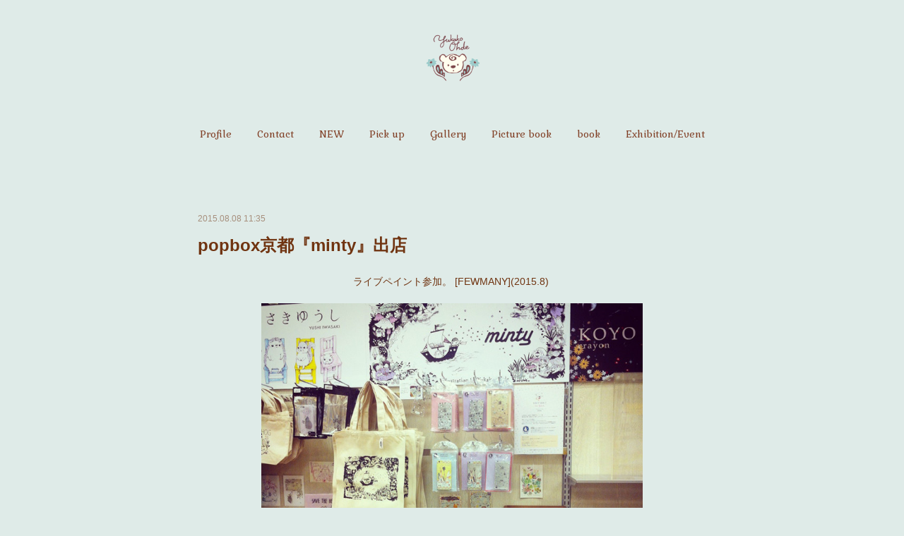

--- FILE ---
content_type: text/html; charset=utf-8
request_url: https://www.yukakoohde.com/posts/4975046
body_size: 9457
content:
<!doctype html>

            <html lang="ja" data-reactroot=""><head><meta charSet="UTF-8"/><meta http-equiv="X-UA-Compatible" content="IE=edge"/><meta name="viewport" content="width=device-width,user-scalable=no,initial-scale=1.0,minimum-scale=1.0,maximum-scale=1.0"/><title data-react-helmet="true">popbox京都『minty』出店 | Yukako Ohde</title><link data-react-helmet="true" rel="canonical" href="https://www.yukakoohde.com/posts/4975046/"/><meta name="description" content="ライブペイント参加。 [FEWMANY](2015.8) "/><meta property="fb:app_id" content="522776621188656"/><meta property="og:url" content="https://www.yukakoohde.com/posts/4975046"/><meta property="og:type" content="article"/><meta property="og:title" content="popbox京都『minty』出店"/><meta property="og:description" content="ライブペイント参加。 [FEWMANY](2015.8) "/><meta property="og:image" content="https://cdn.amebaowndme.com/madrid-prd/madrid-web/images/sites/560255/e5c107fd0a7fedfeb4f2c1631ac488c5_a5550988e6fd4383bfaca901ea7d7bfa.jpg"/><meta property="og:site_name" content="Yukako Ohde"/><meta property="og:locale" content="ja_JP"/><meta name="twitter:card" content="summary_large_image"/><meta name="twitter:site" content="@amebaownd"/><meta name="twitter:title" content="popbox京都『minty』出店 | Yukako Ohde"/><meta name="twitter:description" content="ライブペイント参加。 [FEWMANY](2015.8) "/><meta name="twitter:image" content="https://cdn.amebaowndme.com/madrid-prd/madrid-web/images/sites/560255/e5c107fd0a7fedfeb4f2c1631ac488c5_a5550988e6fd4383bfaca901ea7d7bfa.jpg"/><meta name="twitter:app:id:iphone" content="911640835"/><meta name="twitter:app:url:iphone" content="amebaownd://public/sites/560255/posts/4975046"/><meta name="twitter:app:id:googleplay" content="jp.co.cyberagent.madrid"/><meta name="twitter:app:url:googleplay" content="amebaownd://public/sites/560255/posts/4975046"/><meta name="twitter:app:country" content="US"/><link rel="amphtml" href="https://amp.amebaownd.com/posts/4975046"/><link rel="alternate" type="application/rss+xml" title="Yukako Ohde" href="https://www.yukakoohde.com/rss.xml"/><link rel="alternate" type="application/atom+xml" title="Yukako Ohde" href="https://www.yukakoohde.com/atom.xml"/><link rel="sitemap" type="application/xml" title="Sitemap" href="/sitemap.xml"/><link href="https://static.amebaowndme.com/madrid-frontend/css/user.min-a66be375c.css" rel="stylesheet" type="text/css"/><link href="https://static.amebaowndme.com/madrid-frontend/css/belle/index.min-a66be375c.css" rel="stylesheet" type="text/css"/><link rel="icon" href="https://cdn.amebaowndme.com/madrid-prd/madrid-web/images/sites/560255/6f4b6e7de9052bdc6cb0fe18f6826f70_e829f0e7f81049bd028d9a7b1560ca15.png?width=32&amp;height=32"/><link rel="apple-touch-icon" href="https://cdn.amebaowndme.com/madrid-prd/madrid-web/images/sites/560255/6f4b6e7de9052bdc6cb0fe18f6826f70_e829f0e7f81049bd028d9a7b1560ca15.png?width=180&amp;height=180"/><style id="site-colors" charSet="UTF-8">.u-nav-clr {
  color: #803f25;
}
.u-nav-bdr-clr {
  border-color: #803f25;
}
.u-nav-bg-clr {
  background-color: #414e75;
}
.u-nav-bg-bdr-clr {
  border-color: #414e75;
}
.u-site-clr {
  color: ;
}
.u-base-bg-clr {
  background-color: #dfebe8;
}
.u-btn-clr {
  color: #615abf;
}
.u-btn-clr:hover,
.u-btn-clr--active {
  color: rgba(97,90,191, 0.7);
}
.u-btn-clr--disabled,
.u-btn-clr:disabled {
  color: rgba(97,90,191, 0.5);
}
.u-btn-bdr-clr {
  border-color: #ff1100;
}
.u-btn-bdr-clr:hover,
.u-btn-bdr-clr--active {
  border-color: rgba(255,17,0, 0.7);
}
.u-btn-bdr-clr--disabled,
.u-btn-bdr-clr:disabled {
  border-color: rgba(255,17,0, 0.5);
}
.u-btn-bg-clr {
  background-color: #ff1100;
}
.u-btn-bg-clr:hover,
.u-btn-bg-clr--active {
  background-color: rgba(255,17,0, 0.7);
}
.u-btn-bg-clr--disabled,
.u-btn-bg-clr:disabled {
  background-color: rgba(255,17,0, 0.5);
}
.u-txt-clr {
  color: #703411;
}
.u-txt-clr--lv1 {
  color: rgba(112,52,17, 0.7);
}
.u-txt-clr--lv2 {
  color: rgba(112,52,17, 0.5);
}
.u-txt-clr--lv3 {
  color: rgba(112,52,17, 0.3);
}
.u-txt-bg-clr {
  background-color: #f0eae7;
}
.u-lnk-clr,
.u-clr-area a {
  color: #7ebbc0;
}
.u-lnk-clr:visited,
.u-clr-area a:visited {
  color: rgba(126,187,192, 0.7);
}
.u-lnk-clr:hover,
.u-clr-area a:hover {
  color: rgba(126,187,192, 0.5);
}
.u-ttl-blk-clr {
  color: #d46363;
}
.u-ttl-blk-bdr-clr {
  border-color: #d46363;
}
.u-ttl-blk-bdr-clr--lv1 {
  border-color: #f6dfdf;
}
.u-bdr-clr {
  border-color: #ff638d;
}
.u-acnt-bdr-clr {
  border-color: #f7ba00;
}
.u-acnt-bg-clr {
  background-color: #f7ba00;
}
body {
  background-color: #dfebe8;
}
blockquote {
  color: rgba(112,52,17, 0.7);
  border-left-color: #ff638d;
};</style><style id="user-css" charSet="UTF-8">/**
 * @media all
 * 全体に適用したいCSSを記述してください。
 */
/*
.btn__item {
  border-radius: 24px;
}
*/;</style><style media="screen and (max-width: 800px)" id="user-sp-css" charSet="UTF-8">/**
 * @media (max-width:９00px)
 * 画面幅が800px以下のスマートフォン、タブレット用のCSSを記述してください。
 */
/*
.btn__item {
  border-radius: 24px;
}
*/;</style><script>
              (function(i,s,o,g,r,a,m){i['GoogleAnalyticsObject']=r;i[r]=i[r]||function(){
              (i[r].q=i[r].q||[]).push(arguments)},i[r].l=1*new Date();a=s.createElement(o),
              m=s.getElementsByTagName(o)[0];a.async=1;a.src=g;m.parentNode.insertBefore(a,m)
              })(window,document,'script','//www.google-analytics.com/analytics.js','ga');
            </script></head><body id="mdrd-a66be375c" class="u-txt-clr u-base-bg-clr theme-belle plan-premium hide-owndbar "><noscript><iframe src="//www.googletagmanager.com/ns.html?id=GTM-PXK9MM" height="0" width="0" style="display:none;visibility:hidden"></iframe></noscript><script>
            (function(w,d,s,l,i){w[l]=w[l]||[];w[l].push({'gtm.start':
            new Date().getTime(),event:'gtm.js'});var f=d.getElementsByTagName(s)[0],
            j=d.createElement(s),dl=l!='dataLayer'?'&l='+l:'';j.async=true;j.src=
            '//www.googletagmanager.com/gtm.js?id='+i+dl;f.parentNode.insertBefore(j,f);
            })(window,document, 'script', 'dataLayer', 'GTM-PXK9MM');
            </script><div id="content"><div class="page " data-reactroot=""><div class="page__outer"><div class="page__inner u-base-bg-clr"><header class="page__header header"><div class="header__inner u-nav-bg-bdr-clr"><div class="site-icon"><div><img alt=""/></div></div><nav role="navigation" class="header__nav global-nav js-nav-overflow-criterion "><ul class="global-nav__list u-base-bg-clr u-nav-bg-bdr-clr "><li role="button" class="global-nav__item u-nav-bg-bdr-clr js-nav-item "><a target="" class="u-nav-clr u-font u-nav-bdr-clr" href="/pages/2298973/page_201602191132">Profile</a></li><li role="button" class="global-nav__item u-nav-bg-bdr-clr js-nav-item "><a target="" class="u-nav-clr u-font u-nav-bdr-clr" href="/pages/7757182/page_202403281655">Contact</a></li><li role="button" class="global-nav__item u-nav-bg-bdr-clr js-nav-item "><a target="" class="u-nav-clr u-font u-nav-bdr-clr" href="/pages/4452460/page_202012101503">NEW</a></li><li role="button" class="global-nav__item u-nav-bg-bdr-clr js-nav-item "><a target="" class="u-nav-clr u-font u-nav-bdr-clr" href="/">Pick up</a></li><li role="button" class="global-nav__item u-nav-bg-bdr-clr js-nav-item "><a href="http://minty86823.tumblr.com" target="" class="u-nav-clr u-font u-nav-bdr-clr">Gallery</a></li><li role="button" class="global-nav__item u-nav-bg-bdr-clr js-nav-item "><a target="" class="u-nav-clr u-font u-nav-bdr-clr" href="/pages/4452045/page_202012101142">Picture book</a></li><li role="button" class="global-nav__item u-nav-bg-bdr-clr js-nav-item "><a target="" class="u-nav-clr u-font u-nav-bdr-clr" href="/pages/7787137/page_202404071848">book</a></li><li role="button" class="global-nav__item u-nav-bg-bdr-clr js-nav-item "><a target="" class="u-nav-clr u-font u-nav-bdr-clr" href="/pages/7787144/page_202404071852">Exhibition/Event</a></li></ul></nav><button class="header__icon icon icon--menu2 u-nav-clr"></button></div></header><div><div class="page__main--outer"><div role="main" class="page__main page__main--blog-detail"><div class="section"><div class="blog-article-outer"><article class="blog-article"><div class="blog-article__inner"><div class="blog-article__header"><time class="blog-article__date u-txt-clr u-txt-clr--lv2" dateTime="2015-08-08T11:35:03Z">2015.08.08 11:35</time></div><div class="blog-article__content"><div class="blog-article__title blog-title"><h1 class="blog-title__text u-txt-clr">popbox京都『minty』出店</h1></div><div class="blog-article__body blog-body"><div class="blog-body__item"><div class="blog-body__text u-txt-clr u-clr-area" data-block-type="text"><p style="text-align: center;">ライブペイント参加。 [FEWMANY](2015.8)&nbsp;<br></p></div></div><div class="blog-body__item"><div class="img img__item--center img__item--fit"><div><img alt=""/></div></div></div></div></div><div class="blog-article__footer"><div class="reblog-btn-outer"><div class="reblog-btn-body"><button class="reblog-btn"><span class="reblog-btn__inner"><span class="icon icon--reblog2"></span></span></button></div></div></div></div><div class="complementary-outer complementary-outer--slot2"><div class="complementary complementary--shareButton "><div class="block-type--shareButton"><div class="share share--circle share--circle-5"><button class="share__btn--facebook share__btn share__btn--circle"><span aria-hidden="true" class="icon--facebook icon"></span></button><button class="share__btn--twitter share__btn share__btn--circle"><span aria-hidden="true" class="icon--twitter icon"></span></button><button class="share__btn--hatenabookmark share__btn share__btn--circle"><span aria-hidden="true" class="icon--hatenabookmark icon"></span></button><button class="share__btn--pocket share__btn share__btn--circle"><span aria-hidden="true" class="icon--pocket icon"></span></button><button class="share__btn--googleplus share__btn share__btn--circle"><span aria-hidden="true" class="icon--googleplus icon"></span></button></div></div></div><div class="complementary complementary--siteFollow "><div class="block-type--siteFollow"><div class="site-follow u-bdr-clr"><div class="site-follow__img"><div><img alt=""/></div></div><div class="site-follow__body"><p class="site-follow__title u-txt-clr"><span class="site-follow__title-inner ">Yukako Ohde</span></p><p class="site-follow__text u-txt-clr u-txt-clr--lv1">i l l u s t r a t i o n</p><div class="site-follow__btn-outer"><button class="site-follow__btn site-follow__btn--yet"><div class="site-follow__btn-text"><span aria-hidden="true" class="site-follow__icon icon icon--plus"></span>フォロー</div></button></div></div></div></div></div><div class="complementary complementary--relatedPosts "><div class="block-type--relatedPosts"></div></div><div class="complementary complementary--postPrevNext "><div class="block-type--postPrevNext"><div class="pager pager--type1"><ul class="pager__list"><li class="pager__item pager__item--prev pager__item--bg"><a class="pager__item-inner " style="background-image:url(https://cdn.amebaowndme.com/madrid-prd/madrid-web/images/sites/560255/b68aaec90e5deac44564777c8b3cdee5_46b5995409e402f007e3061b686103c4.jpg?width=400)" href="/posts/4975307"><time class="pager__date " dateTime="2015-12-05T11:39:03Z">2015.12.05 11:39</time><div><span class="pager__description ">popbox天神『minty』出店</span></div><span aria-hidden="true" class="pager__icon icon icon--disclosure-l4 "></span></a></li><li class="pager__item pager__item--next pager__item--bg"><a class="pager__item-inner " style="background-image:url(https://cdn.amebaowndme.com/madrid-prd/madrid-web/images/sites/560255/91eb9a540fa653da3dd8ffdb972e525a_3cd164bf525fac4dd9e518f002833185.jpg?width=400)" href="/posts/4975035"><time class="pager__date " dateTime="2015-07-24T11:34:21Z">2015.07.24 11:34</time><div><span class="pager__description ">『NTT西日本スペシャル おいでよ！絵本ミュージアム2015』 シロクマくつや展出展、メインビジュアル、その他を制作</span></div><span aria-hidden="true" class="pager__icon icon icon--disclosure-r4 "></span></a></li></ul></div></div></div></div><div class="blog-article__comment"><div class="comment-list js-comment-list"><div><p class="comment-count u-txt-clr u-txt-clr--lv2"><span>0</span>コメント</p><ul><li class="comment-list__item comment-item js-comment-form"><div class="comment-item__body"><form class="comment-item__form u-bdr-clr "><div class="comment-item__form-head"><textarea type="text" id="post-comment" maxLength="1100" placeholder="コメントする..." class="comment-item__input"></textarea></div><div class="comment-item__form-foot"><p class="comment-item__count-outer"><span class="comment-item__count ">1000</span> / 1000</p><button type="submit" disabled="" class="comment-item__submit">投稿</button></div></form></div></li></ul></div></div></div><div class="pswp" tabindex="-1" role="dialog" aria-hidden="true"><div class="pswp__bg"></div><div class="pswp__scroll-wrap"><div class="pswp__container"><div class="pswp__item"></div><div class="pswp__item"></div><div class="pswp__item"></div></div><div class="pswp__ui pswp__ui--hidden"><div class="pswp__top-bar"><div class="pswp__counter"></div><button class="pswp__button pswp__button--close" title="Close (Esc)"></button><button class="pswp__button pswp__button--share" title="Share"></button><button class="pswp__button pswp__button--fs" title="Toggle fullscreen"></button><button class="pswp__button pswp__button--zoom" title="Zoom in/out"></button><div class="pswp__preloader"><div class="pswp__preloader__icn"><div class="pswp__preloader__cut"><div class="pswp__preloader__donut"></div></div></div></div></div><div class="pswp__share-modal pswp__share-modal--hidden pswp__single-tap"><div class="pswp__share-tooltip"></div></div><div class="pswp__button pswp__button--close pswp__close"><span class="pswp__close__item pswp__close"></span><span class="pswp__close__item pswp__close"></span></div><div class="pswp__bottom-bar"><button class="pswp__button pswp__button--arrow--left js-lightbox-arrow" title="Previous (arrow left)"></button><button class="pswp__button pswp__button--arrow--right js-lightbox-arrow" title="Next (arrow right)"></button></div><div class=""><div class="pswp__caption"><div class="pswp__caption"></div><div class="pswp__caption__link"><a class="js-link"></a></div></div></div></div></div></div></article></div></div></div></div></div><footer role="contentinfo" class="page__footer footer" style="opacity:1 !important;visibility:visible !important;text-indent:0 !important;overflow:visible !important;position:static !important"><div class="footer__inner u-bdr-clr " style="opacity:1 !important;visibility:visible !important;text-indent:0 !important;overflow:visible !important;display:block !important;transform:none !important"><div class="footer__item u-bdr-clr" style="opacity:1 !important;visibility:visible !important;text-indent:0 !important;overflow:visible !important;display:block !important;transform:none !important"><p class="footer__copyright u-font"><small class="u-txt-clr u-txt-clr--lv2 u-font" style="color:rgba(112,52,17, 0.5) !important">Copyright ©  Yukako Ohde All Rights Reserved.</small></p></div></div></footer></div></div><div class="toast"></div></div></div><script charSet="UTF-8">window.mdrdEnv="prd";</script><script charSet="UTF-8">window.INITIAL_STATE={"authenticate":{"authCheckCompleted":false,"isAuthorized":false},"blogPostReblogs":{},"category":{},"currentSite":{"fetching":false,"status":null,"site":{}},"shopCategory":{},"categories":{},"notifications":{},"page":{},"paginationTitle":{},"postArchives":{},"postComments":{"4975046":{"data":[],"pagination":{"total":0,"offset":0,"limit":3,"cursors":{"after":"","before":""}},"fetching":false},"submitting":false,"postStatus":null},"postDetail":{"postDetail-blogPostId:4975046":{"fetching":false,"loaded":true,"meta":{"code":200},"data":{"id":"4975046","userId":"719325","siteId":"560255","status":"publish","title":"popbox京都『minty』出店","contents":[{"type":"text","format":"html","value":"\u003Cp style=\"text-align: center;\"\u003Eライブペイント参加。 [FEWMANY](2015.8)&nbsp;\u003Cbr\u003E\u003C\u002Fp\u003E"},{"type":"image","fit":true,"scale":0.75,"align":"center","url":"https:\u002F\u002Fcdn.amebaowndme.com\u002Fmadrid-prd\u002Fmadrid-web\u002Fimages\u002Fsites\u002F560255\u002Fe5c107fd0a7fedfeb4f2c1631ac488c5_a5550988e6fd4383bfaca901ea7d7bfa.jpg","link":"","width":800,"height":800,"target":"_self","lightboxIndex":0}],"urlPath":"","publishedUrl":"https:\u002F\u002Fwww.yukakoohde.com\u002Fposts\u002F4975046","ogpDescription":"","ogpImageUrl":"","contentFiltered":"","viewCount":0,"commentCount":0,"reblogCount":0,"prevBlogPost":{"id":"4975307","title":"popbox天神『minty』出店","summary":"[FEWMANY](2015.12~2016.1)","imageUrl":"https:\u002F\u002Fcdn.amebaowndme.com\u002Fmadrid-prd\u002Fmadrid-web\u002Fimages\u002Fsites\u002F560255\u002Fb68aaec90e5deac44564777c8b3cdee5_46b5995409e402f007e3061b686103c4.jpg","publishedAt":"2015-12-05T11:39:03Z"},"nextBlogPost":{"id":"4975035","title":"『NTT西日本スペシャル おいでよ！絵本ミュージアム2015』 シロクマくつや展出展、メインビジュアル、その他を制作","summary":"[ＮＰＯ法人子ども文化コミュニティ]　[福岡アジア美術館]　[西日本新聞社]　[TNCテレビ西日本] (2015.7.24~8.20) ","imageUrl":"https:\u002F\u002Fcdn.amebaowndme.com\u002Fmadrid-prd\u002Fmadrid-web\u002Fimages\u002Fsites\u002F560255\u002F91eb9a540fa653da3dd8ffdb972e525a_3cd164bf525fac4dd9e518f002833185.jpg","publishedAt":"2015-07-24T11:34:21Z"},"rebloggedPost":false,"blogCategories":[],"user":{"id":"719325","nickname":"池田裕香子","description":"","official":false,"photoUrl":"https:\u002F\u002Fprofile-api.ameba.jp\u002Fv2\u002Fas\u002Fsdca1b48673923e8a15acd6a4182d5ffed586a62\u002FprofileImage?cat=300","followingCount":1,"createdAt":"2018-10-02T00:20:37Z","updatedAt":"2026-02-02T02:14:47Z"},"updateUser":{"id":"719325","nickname":"池田裕香子","description":"","official":false,"photoUrl":"https:\u002F\u002Fprofile-api.ameba.jp\u002Fv2\u002Fas\u002Fsdca1b48673923e8a15acd6a4182d5ffed586a62\u002FprofileImage?cat=300","followingCount":1,"createdAt":"2018-10-02T00:20:37Z","updatedAt":"2026-02-02T02:14:47Z"},"comments":{"pagination":{"total":0,"offset":0,"limit":3,"cursors":{"after":"","before":""}},"data":[]},"publishedAt":"2015-08-08T11:35:03Z","createdAt":"2018-10-03T11:37:40Z","updatedAt":"2018-10-03T11:37:40Z","version":1}}},"postList":{},"shopList":{},"shopItemDetail":{},"pureAd":{},"keywordSearch":{},"proxyFrame":{"loaded":false},"relatedPostList":{},"route":{"route":{"path":"\u002Fposts\u002F:blog_post_id","component":function Connect(props, context) {
        _classCallCheck(this, Connect);

        var _this = _possibleConstructorReturn(this, _Component.call(this, props, context));

        _this.version = version;
        _this.store = props.store || context.store;

        (0, _invariant2["default"])(_this.store, 'Could not find "store" in either the context or ' + ('props of "' + connectDisplayName + '". ') + 'Either wrap the root component in a <Provider>, ' + ('or explicitly pass "store" as a prop to "' + connectDisplayName + '".'));

        var storeState = _this.store.getState();
        _this.state = { storeState: storeState };
        _this.clearCache();
        return _this;
      },"route":{"id":"0","type":"blog_post_detail","idForType":"0","title":"","urlPath":"\u002Fposts\u002F:blog_post_id","isHomePage":false}},"params":{"blog_post_id":"4975046"},"location":{"pathname":"\u002Fposts\u002F4975046","search":"","hash":"","action":"POP","key":"ps97zk","query":{}}},"siteConfig":{"tagline":"i l l u s t r a t i o n","title":"Yukako Ohde","copyright":"Copyright ©  Yukako Ohde All Rights Reserved.","iconUrl":"https:\u002F\u002Fcdn.amebaowndme.com\u002Fmadrid-prd\u002Fmadrid-web\u002Fimages\u002Fsites\u002F560255\u002Fffc0068801c849a46f3030d2491eb15a_d8cafce9c4cc018e0bac19a807193521.jpg","logoUrl":"https:\u002F\u002Fcdn.amebaowndme.com\u002Fmadrid-prd\u002Fmadrid-web\u002Fimages\u002Fsites\u002F560255\u002F070de13e0f52d781798e432b33fa98c4_b2f3ccc6c2ae28dcc53de5a36cf33909.png","coverImageUrl":"https:\u002F\u002Fcdn.amebaowndme.com\u002Fmadrid-prd\u002Fmadrid-web\u002Fimages\u002Fsites\u002F560255\u002F21b7dc9cc65dffb97597242b086854b3_6394f2f5d015ed54809cd9e6c8cec26b.jpg","homePageId":"8081900","siteId":"560255","siteCategoryIds":[1,93],"themeId":"8","theme":"belle","shopId":"","openedShop":false,"shop":{"law":{"userType":"","corporateName":"","firstName":"","lastName":"","zipCode":"","prefecture":"","address":"","telNo":"","aboutContact":"","aboutPrice":"","aboutPay":"","aboutService":"","aboutReturn":""},"privacyPolicy":{"operator":"","contact":"","collectAndUse":"","restrictionToThirdParties":"","supervision":"","disclosure":"","cookie":""}},"user":{"id":"719325","nickname":"池田裕香子","photoUrl":"","createdAt":"2018-10-02T00:20:37Z","updatedAt":"2026-02-02T02:14:47Z"},"commentApproval":"accept","plan":{"id":"6","name":"premium-annual","ownd_header":true,"powered_by":true,"pure_ads":true},"verifiedType":"general","navigations":[{"title":"Profile","urlPath":".\u002Fpages\u002F2298973\u002Fpage_201602191132","target":"_self","pageId":"2298973"},{"title":"Contact","urlPath":".\u002Fpages\u002F7757182\u002Fpage_202403281655","target":"_self","pageId":"7757182"},{"title":"NEW","urlPath":".\u002Fpages\u002F4452460\u002Fpage_202012101503","target":"_self","pageId":"4452460"},{"title":"Pick up","urlPath":".\u002F","target":"_self","pageId":"8081900"},{"title":"Gallery","urlPath":"http:\u002F\u002Fminty86823.tumblr.com","target":"_self","pageId":"0"},{"title":"Picture book","urlPath":".\u002Fpages\u002F4452045\u002Fpage_202012101142","target":"_self","pageId":"4452045"},{"title":"book","urlPath":".\u002Fpages\u002F7787137\u002Fpage_202404071848","target":"_self","pageId":"7787137"},{"title":"Exhibition\u002FEvent","urlPath":".\u002Fpages\u002F7787144\u002Fpage_202404071852","target":"_self","pageId":"7787144"}],"routings":[{"id":"0","type":"blog","idForType":"0","title":"","urlPath":"\u002Fposts\u002Fpage\u002F:page_num","isHomePage":false},{"id":"0","type":"blog_post_archive","idForType":"0","title":"","urlPath":"\u002Fposts\u002Farchives\u002F:yyyy\u002F:mm","isHomePage":false},{"id":"0","type":"blog_post_archive","idForType":"0","title":"","urlPath":"\u002Fposts\u002Farchives\u002F:yyyy\u002F:mm\u002Fpage\u002F:page_num","isHomePage":false},{"id":"0","type":"blog_post_category","idForType":"0","title":"","urlPath":"\u002Fposts\u002Fcategories\u002F:category_id","isHomePage":false},{"id":"0","type":"blog_post_category","idForType":"0","title":"","urlPath":"\u002Fposts\u002Fcategories\u002F:category_id\u002Fpage\u002F:page_num","isHomePage":false},{"id":"0","type":"author","idForType":"0","title":"","urlPath":"\u002Fauthors\u002F:user_id","isHomePage":false},{"id":"0","type":"author","idForType":"0","title":"","urlPath":"\u002Fauthors\u002F:user_id\u002Fpage\u002F:page_num","isHomePage":false},{"id":"0","type":"blog_post_category","idForType":"0","title":"","urlPath":"\u002Fposts\u002Fcategory\u002F:category_id","isHomePage":false},{"id":"0","type":"blog_post_category","idForType":"0","title":"","urlPath":"\u002Fposts\u002Fcategory\u002F:category_id\u002Fpage\u002F:page_num","isHomePage":false},{"id":"0","type":"blog_post_detail","idForType":"0","title":"","urlPath":"\u002Fposts\u002F:blog_post_id","isHomePage":false},{"id":"0","type":"keywordSearch","idForType":"0","title":"","urlPath":"\u002Fsearch\u002Fq\u002F:query","isHomePage":false},{"id":"0","type":"keywordSearch","idForType":"0","title":"","urlPath":"\u002Fsearch\u002Fq\u002F:query\u002Fpage\u002F:page_num","isHomePage":false},{"id":"8081900","type":"static","idForType":"0","title":"Pick up","urlPath":"\u002Fpages\u002F8081900\u002F","isHomePage":true},{"id":"8081900","type":"static","idForType":"0","title":"Pick up","urlPath":"\u002Fpages\u002F8081900\u002F:url_path","isHomePage":true},{"id":"7811171","type":"static","idForType":"0","title":"Others","urlPath":"\u002Fpages\u002F7811171\u002F","isHomePage":false},{"id":"7811171","type":"static","idForType":"0","title":"Others","urlPath":"\u002Fpages\u002F7811171\u002F:url_path","isHomePage":false},{"id":"7787147","type":"static","idForType":"0","title":"Gallery","urlPath":"\u002Fpages\u002F7787147\u002F","isHomePage":false},{"id":"7787147","type":"static","idForType":"0","title":"Gallery","urlPath":"\u002Fpages\u002F7787147\u002F:url_path","isHomePage":false},{"id":"7787144","type":"static","idForType":"0","title":"Exhibition\u002FEvent","urlPath":"\u002Fpages\u002F7787144\u002F","isHomePage":false},{"id":"7787144","type":"static","idForType":"0","title":"Exhibition\u002FEvent","urlPath":"\u002Fpages\u002F7787144\u002F:url_path","isHomePage":false},{"id":"7787138","type":"static","idForType":"0","title":"book","urlPath":"\u002Fpages\u002F7787138\u002F","isHomePage":false},{"id":"7787138","type":"static","idForType":"0","title":"book","urlPath":"\u002Fpages\u002F7787138\u002F:url_path","isHomePage":false},{"id":"7787137","type":"static","idForType":"0","title":"book","urlPath":"\u002Fpages\u002F7787137\u002F","isHomePage":false},{"id":"7787137","type":"static","idForType":"0","title":"book","urlPath":"\u002Fpages\u002F7787137\u002F:url_path","isHomePage":false},{"id":"7787135","type":"static","idForType":"0","title":"ページ","urlPath":"\u002Fpages\u002F7787135\u002F","isHomePage":false},{"id":"7787135","type":"static","idForType":"0","title":"ページ","urlPath":"\u002Fpages\u002F7787135\u002F:url_path","isHomePage":false},{"id":"7786515","type":"static","idForType":"0","title":"ページ","urlPath":"\u002Fpages\u002F7786515\u002F","isHomePage":false},{"id":"7786515","type":"static","idForType":"0","title":"ページ","urlPath":"\u002Fpages\u002F7786515\u002F:url_path","isHomePage":false},{"id":"7786504","type":"static","idForType":"0","title":"ページ","urlPath":"\u002Fpages\u002F7786504\u002F","isHomePage":false},{"id":"7786504","type":"static","idForType":"0","title":"ページ","urlPath":"\u002Fpages\u002F7786504\u002F:url_path","isHomePage":false},{"id":"7786421","type":"static","idForType":"0","title":"ページ","urlPath":"\u002Fpages\u002F7786421\u002F","isHomePage":false},{"id":"7786421","type":"static","idForType":"0","title":"ページ","urlPath":"\u002Fpages\u002F7786421\u002F:url_path","isHomePage":false},{"id":"7786420","type":"static","idForType":"0","title":"ページ","urlPath":"\u002Fpages\u002F7786420\u002F","isHomePage":false},{"id":"7786420","type":"static","idForType":"0","title":"ページ","urlPath":"\u002Fpages\u002F7786420\u002F:url_path","isHomePage":false},{"id":"7757182","type":"static","idForType":"0","title":"Contact","urlPath":"\u002Fpages\u002F7757182\u002F","isHomePage":false},{"id":"7757182","type":"static","idForType":"0","title":"Contact","urlPath":"\u002Fpages\u002F7757182\u002F:url_path","isHomePage":false},{"id":"7378819","type":"static","idForType":"0","title":"Package","urlPath":"\u002Fpages\u002F7378819\u002F","isHomePage":false},{"id":"7378819","type":"static","idForType":"0","title":"Package","urlPath":"\u002Fpages\u002F7378819\u002F:url_path","isHomePage":false},{"id":"7378747","type":"blog","idForType":"0","title":"Package","urlPath":"\u002Fpages\u002F7378747\u002F","isHomePage":false},{"id":"7378747","type":"blog","idForType":"0","title":"Package","urlPath":"\u002Fpages\u002F7378747\u002F:url_path","isHomePage":false},{"id":"7378745","type":"static","idForType":"0","title":"ページ","urlPath":"\u002Fpages\u002F7378745\u002F","isHomePage":false},{"id":"7378745","type":"static","idForType":"0","title":"ページ","urlPath":"\u002Fpages\u002F7378745\u002F:url_path","isHomePage":false},{"id":"4452460","type":"static","idForType":"0","title":"NEW","urlPath":"\u002Fpages\u002F4452460\u002F","isHomePage":false},{"id":"4452460","type":"static","idForType":"0","title":"NEW","urlPath":"\u002Fpages\u002F4452460\u002F:url_path","isHomePage":false},{"id":"4452357","type":"static","idForType":"0","title":"Card・Poster","urlPath":"\u002Fpages\u002F4452357\u002F","isHomePage":false},{"id":"4452357","type":"static","idForType":"0","title":"Card・Poster","urlPath":"\u002Fpages\u002F4452357\u002F:url_path","isHomePage":false},{"id":"4452347","type":"static","idForType":"0","title":"Fashion","urlPath":"\u002Fpages\u002F4452347\u002F","isHomePage":false},{"id":"4452347","type":"static","idForType":"0","title":"Fashion","urlPath":"\u002Fpages\u002F4452347\u002F:url_path","isHomePage":false},{"id":"4452333","type":"static","idForType":"0","title":"ページ","urlPath":"\u002Fpages\u002F4452333\u002F","isHomePage":false},{"id":"4452333","type":"static","idForType":"0","title":"ページ","urlPath":"\u002Fpages\u002F4452333\u002F:url_path","isHomePage":false},{"id":"4452045","type":"static","idForType":"0","title":"Picture book","urlPath":"\u002Fpages\u002F4452045\u002F","isHomePage":false},{"id":"4452045","type":"static","idForType":"0","title":"Picture book","urlPath":"\u002Fpages\u002F4452045\u002F:url_path","isHomePage":false},{"id":"4451987","type":"static","idForType":"0","title":"Wrapping","urlPath":"\u002Fpages\u002F4451987\u002F","isHomePage":false},{"id":"4451987","type":"static","idForType":"0","title":"Wrapping","urlPath":"\u002Fpages\u002F4451987\u002F:url_path","isHomePage":false},{"id":"4451962","type":"static","idForType":"0","title":"Magazine","urlPath":"\u002Fpages\u002F4451962\u002F","isHomePage":false},{"id":"4451962","type":"static","idForType":"0","title":"Magazine","urlPath":"\u002Fpages\u002F4451962\u002F:url_path","isHomePage":false},{"id":"4451958","type":"static","idForType":"0","title":"Baby","urlPath":"\u002Fpages\u002F4451958\u002F","isHomePage":false},{"id":"4451958","type":"static","idForType":"0","title":"Baby","urlPath":"\u002Fpages\u002F4451958\u002F:url_path","isHomePage":false},{"id":"4451950","type":"static","idForType":"0","title":"Kids","urlPath":"\u002Fpages\u002F4451950\u002F","isHomePage":false},{"id":"4451950","type":"static","idForType":"0","title":"Kids","urlPath":"\u002Fpages\u002F4451950\u002F:url_path","isHomePage":false},{"id":"4451934","type":"static","idForType":"0","title":"Kids","urlPath":"\u002Fpages\u002F4451934\u002F","isHomePage":false},{"id":"4451934","type":"static","idForType":"0","title":"Kids","urlPath":"\u002Fpages\u002F4451934\u002F:url_path","isHomePage":false},{"id":"4451865","type":"static","idForType":"0","title":"Stationery","urlPath":"\u002Fpages\u002F4451865\u002F","isHomePage":false},{"id":"4451865","type":"static","idForType":"0","title":"Stationery","urlPath":"\u002Fpages\u002F4451865\u002F:url_path","isHomePage":false},{"id":"4449849","type":"static","idForType":"0","title":"Table ware","urlPath":"\u002Fpages\u002F4449849\u002F","isHomePage":false},{"id":"4449849","type":"static","idForType":"0","title":"Table ware","urlPath":"\u002Fpages\u002F4449849\u002F:url_path","isHomePage":false},{"id":"4449847","type":"static","idForType":"0","title":"ページ","urlPath":"\u002Fpages\u002F4449847\u002F","isHomePage":false},{"id":"4449847","type":"static","idForType":"0","title":"ページ","urlPath":"\u002Fpages\u002F4449847\u002F:url_path","isHomePage":false},{"id":"4449840","type":"static","idForType":"0","title":"ページ","urlPath":"\u002Fpages\u002F4449840\u002F","isHomePage":false},{"id":"4449840","type":"static","idForType":"0","title":"ページ","urlPath":"\u002Fpages\u002F4449840\u002F:url_path","isHomePage":false},{"id":"4449838","type":"static","idForType":"0","title":"ページ","urlPath":"\u002Fpages\u002F4449838\u002F","isHomePage":false},{"id":"4449838","type":"static","idForType":"0","title":"ページ","urlPath":"\u002Fpages\u002F4449838\u002F:url_path","isHomePage":false},{"id":"3721854","type":"static","idForType":"0","title":"Portfolio","urlPath":"\u002Fpages\u002F3721854\u002F","isHomePage":false},{"id":"3721854","type":"static","idForType":"0","title":"Portfolio","urlPath":"\u002Fpages\u002F3721854\u002F:url_path","isHomePage":false},{"id":"2302645","type":"blog","idForType":"0","title":"Exhibition\u002FEvent","urlPath":"\u002Fpages\u002F2302645\u002F","isHomePage":false},{"id":"2302645","type":"blog","idForType":"0","title":"Exhibition\u002FEvent","urlPath":"\u002Fpages\u002F2302645\u002F:url_path","isHomePage":false},{"id":"2301818","type":"static","idForType":"0","title":"ページ","urlPath":"\u002Fpages\u002F2301818\u002F","isHomePage":false},{"id":"2301818","type":"static","idForType":"0","title":"ページ","urlPath":"\u002Fpages\u002F2301818\u002F:url_path","isHomePage":false},{"id":"2301817","type":"static","idForType":"0","title":"ページ","urlPath":"\u002Fpages\u002F2301817\u002F","isHomePage":false},{"id":"2301817","type":"static","idForType":"0","title":"ページ","urlPath":"\u002Fpages\u002F2301817\u002F:url_path","isHomePage":false},{"id":"2301802","type":"blog","idForType":"0","title":"book","urlPath":"\u002Fpages\u002F2301802\u002F","isHomePage":false},{"id":"2301802","type":"blog","idForType":"0","title":"book","urlPath":"\u002Fpages\u002F2301802\u002F:url_path","isHomePage":false},{"id":"2301435","type":"blog","idForType":"0","title":"LINE","urlPath":"\u002Fpages\u002F2301435\u002F","isHomePage":false},{"id":"2301435","type":"blog","idForType":"0","title":"LINE","urlPath":"\u002Fpages\u002F2301435\u002F:url_path","isHomePage":false},{"id":"2301430","type":"blog","idForType":"0","title":"LINE","urlPath":"\u002Fpages\u002F2301430\u002F","isHomePage":false},{"id":"2301430","type":"blog","idForType":"0","title":"LINE","urlPath":"\u002Fpages\u002F2301430\u002F:url_path","isHomePage":false},{"id":"2301416","type":"static","idForType":"0","title":"ページ","urlPath":"\u002Fpages\u002F2301416\u002F","isHomePage":false},{"id":"2301416","type":"static","idForType":"0","title":"ページ","urlPath":"\u002Fpages\u002F2301416\u002F:url_path","isHomePage":false},{"id":"2299309","type":"static","idForType":"0","title":"ページ","urlPath":"\u002Fpages\u002F2299309\u002F","isHomePage":false},{"id":"2299309","type":"static","idForType":"0","title":"ページ","urlPath":"\u002Fpages\u002F2299309\u002F:url_path","isHomePage":false},{"id":"2299241","type":"twitterTimeline","idForType":"0","title":"Twitter","urlPath":"\u002Fpages\u002F2299241\u002F","isHomePage":false},{"id":"2299241","type":"twitterTimeline","idForType":"0","title":"Twitter","urlPath":"\u002Fpages\u002F2299241\u002F:url_path","isHomePage":false},{"id":"2298974","type":"blog","idForType":"0","title":"BLOG","urlPath":"\u002Fpages\u002F2298974\u002F","isHomePage":false},{"id":"2298974","type":"blog","idForType":"0","title":"BLOG","urlPath":"\u002Fpages\u002F2298974\u002F:url_path","isHomePage":false},{"id":"2298973","type":"static","idForType":"0","title":"Profile","urlPath":"\u002Fpages\u002F2298973\u002F","isHomePage":false},{"id":"2298973","type":"static","idForType":"0","title":"Profile","urlPath":"\u002Fpages\u002F2298973\u002F:url_path","isHomePage":false},{"id":"8081900","type":"static","idForType":"0","title":"Pick up","urlPath":"\u002F","isHomePage":true}],"siteColors":{"navigationBackground":"#414e75","navigationText":"#803f25","siteTitleText":"","background":"#dfebe8","buttonBackground":"#ff1100","buttonText":"#615abf","text":"#703411","link":"#7ebbc0","titleBlock":"#d46363","border":"#ff638d","accent":"#f7ba00"},"wovnioAttribute":"","useAuthorBlock":false,"twitterHashtags":"","createdAt":"2018-10-02T00:22:14Z","seoTitle":"Yukako Ohde's portfolio","isPreview":false,"siteCategory":[{"id":"1","label":"個人のブログやポートフォリオ"},{"id":"93","label":"写真・イラスト・アート"}],"previewPost":null,"previewShopItem":null,"hasAmebaIdConnection":false,"serverTime":"2026-02-02T12:25:07Z","complementaries":{"1":{"contents":{"layout":{"rows":[{"columns":[{"blocks":[]}]}]}},"created_at":"2018-10-02T00:22:14Z","updated_at":"2025-02-18T03:20:46Z"},"2":{"contents":{"layout":{"rows":[{"columns":[{"blocks":[{"type":"shareButton","design":"circle","providers":["facebook","twitter","hatenabookmark","pocket","googleplus"]},{"type":"siteFollow","description":""},{"type":"relatedPosts","layoutType":"gridm","showHeading":true,"heading":"関連記事","limit":12},{"type":"postPrevNext","showImage":true}]}]}]}},"created_at":"2018-10-02T00:22:14Z","updated_at":"2025-02-18T03:20:46Z"},"3":{"contents":{"layout":{"rows":[{"columns":[{"blocks":[]}]}]}},"created_at":"2018-10-02T00:24:57Z","updated_at":"2025-02-18T03:20:46Z"},"4":{"contents":{"layout":{"rows":[{"columns":[{"blocks":[]}]}]}},"created_at":"2018-10-02T00:24:57Z","updated_at":"2025-02-18T03:20:46Z"},"11":{"contents":{"layout":{"rows":[{"columns":[{"blocks":[{"type":"siteFollow","description":""},{"type":"post","mode":"summary","title":"記事一覧","buttonTitle":"","limit":5,"layoutType":"sidebarm","categoryIds":"","showTitle":true,"showButton":true,"sortType":"recent"},{"type":"postsCategory","heading":"カテゴリ","showHeading":true,"showCount":true,"design":"tagcloud"},{"type":"postsArchive","heading":"アーカイブ","showHeading":true,"design":"accordion"},{"type":"keywordSearch","heading":"","showHeading":false}]}]}]}},"created_at":"2018-10-02T00:24:57Z","updated_at":"2018-10-02T00:24:57Z"}},"siteColorsCss":".u-nav-clr {\n  color: #803f25;\n}\n.u-nav-bdr-clr {\n  border-color: #803f25;\n}\n.u-nav-bg-clr {\n  background-color: #414e75;\n}\n.u-nav-bg-bdr-clr {\n  border-color: #414e75;\n}\n.u-site-clr {\n  color: ;\n}\n.u-base-bg-clr {\n  background-color: #dfebe8;\n}\n.u-btn-clr {\n  color: #615abf;\n}\n.u-btn-clr:hover,\n.u-btn-clr--active {\n  color: rgba(97,90,191, 0.7);\n}\n.u-btn-clr--disabled,\n.u-btn-clr:disabled {\n  color: rgba(97,90,191, 0.5);\n}\n.u-btn-bdr-clr {\n  border-color: #ff1100;\n}\n.u-btn-bdr-clr:hover,\n.u-btn-bdr-clr--active {\n  border-color: rgba(255,17,0, 0.7);\n}\n.u-btn-bdr-clr--disabled,\n.u-btn-bdr-clr:disabled {\n  border-color: rgba(255,17,0, 0.5);\n}\n.u-btn-bg-clr {\n  background-color: #ff1100;\n}\n.u-btn-bg-clr:hover,\n.u-btn-bg-clr--active {\n  background-color: rgba(255,17,0, 0.7);\n}\n.u-btn-bg-clr--disabled,\n.u-btn-bg-clr:disabled {\n  background-color: rgba(255,17,0, 0.5);\n}\n.u-txt-clr {\n  color: #703411;\n}\n.u-txt-clr--lv1 {\n  color: rgba(112,52,17, 0.7);\n}\n.u-txt-clr--lv2 {\n  color: rgba(112,52,17, 0.5);\n}\n.u-txt-clr--lv3 {\n  color: rgba(112,52,17, 0.3);\n}\n.u-txt-bg-clr {\n  background-color: #f0eae7;\n}\n.u-lnk-clr,\n.u-clr-area a {\n  color: #7ebbc0;\n}\n.u-lnk-clr:visited,\n.u-clr-area a:visited {\n  color: rgba(126,187,192, 0.7);\n}\n.u-lnk-clr:hover,\n.u-clr-area a:hover {\n  color: rgba(126,187,192, 0.5);\n}\n.u-ttl-blk-clr {\n  color: #d46363;\n}\n.u-ttl-blk-bdr-clr {\n  border-color: #d46363;\n}\n.u-ttl-blk-bdr-clr--lv1 {\n  border-color: #f6dfdf;\n}\n.u-bdr-clr {\n  border-color: #ff638d;\n}\n.u-acnt-bdr-clr {\n  border-color: #f7ba00;\n}\n.u-acnt-bg-clr {\n  background-color: #f7ba00;\n}\nbody {\n  background-color: #dfebe8;\n}\nblockquote {\n  color: rgba(112,52,17, 0.7);\n  border-left-color: #ff638d;\n}","siteFont":{"id":"15","name":"Gabriela"},"siteCss":"\u002F**\n * @media all\n * 全体に適用したいCSSを記述してください。\n *\u002F\n\u002F*\n.btn__item {\n  border-radius: 24px;\n}\n*\u002F","siteSpCss":"\u002F**\n * @media (max-width:９00px)\n * 画面幅が800px以下のスマートフォン、タブレット用のCSSを記述してください。\n *\u002F\n\u002F*\n.btn__item {\n  border-radius: 24px;\n}\n*\u002F","meta":{"Title":"popbox京都『minty』出店 | Yukako Ohde's portfolio","Description":"ライブペイント参加。 [FEWMANY](2015.8) ","Keywords":"","Noindex":false,"Nofollow":false,"CanonicalUrl":"https:\u002F\u002Fwww.yukakoohde.com\u002Fposts\u002F4975046","AmpHtml":"https:\u002F\u002Famp.amebaownd.com\u002Fposts\u002F4975046","DisabledFragment":false,"OgMeta":{"Type":"article","Title":"popbox京都『minty』出店","Description":"ライブペイント参加。 [FEWMANY](2015.8) ","Image":"https:\u002F\u002Fcdn.amebaowndme.com\u002Fmadrid-prd\u002Fmadrid-web\u002Fimages\u002Fsites\u002F560255\u002Fe5c107fd0a7fedfeb4f2c1631ac488c5_a5550988e6fd4383bfaca901ea7d7bfa.jpg","SiteName":"Yukako Ohde","Locale":"ja_JP"},"DeepLinkMeta":{"Ios":{"Url":"amebaownd:\u002F\u002Fpublic\u002Fsites\u002F560255\u002Fposts\u002F4975046","AppStoreId":"911640835","AppName":"Ameba Ownd"},"Android":{"Url":"amebaownd:\u002F\u002Fpublic\u002Fsites\u002F560255\u002Fposts\u002F4975046","AppName":"Ameba Ownd","Package":"jp.co.cyberagent.madrid"},"WebUrl":"https:\u002F\u002Fwww.yukakoohde.com\u002Fposts\u002F4975046"},"TwitterCard":{"Type":"summary_large_image","Site":"@amebaownd","Creator":"","Title":"popbox京都『minty』出店 | Yukako Ohde","Description":"ライブペイント参加。 [FEWMANY](2015.8) ","Image":"https:\u002F\u002Fcdn.amebaowndme.com\u002Fmadrid-prd\u002Fmadrid-web\u002Fimages\u002Fsites\u002F560255\u002Fe5c107fd0a7fedfeb4f2c1631ac488c5_a5550988e6fd4383bfaca901ea7d7bfa.jpg"},"TwitterAppCard":{"CountryCode":"US","IPhoneAppId":"911640835","AndroidAppPackageName":"jp.co.cyberagent.madrid","CustomUrl":"amebaownd:\u002F\u002Fpublic\u002Fsites\u002F560255\u002Fposts\u002F4975046"},"SiteName":"Yukako Ohde","ImageUrl":"https:\u002F\u002Fcdn.amebaowndme.com\u002Fmadrid-prd\u002Fmadrid-web\u002Fimages\u002Fsites\u002F560255\u002Fe5c107fd0a7fedfeb4f2c1631ac488c5_a5550988e6fd4383bfaca901ea7d7bfa.jpg","FacebookAppId":"522776621188656","InstantArticleId":"","FaviconUrl":"https:\u002F\u002Fcdn.amebaowndme.com\u002Fmadrid-prd\u002Fmadrid-web\u002Fimages\u002Fsites\u002F560255\u002F6f4b6e7de9052bdc6cb0fe18f6826f70_e829f0e7f81049bd028d9a7b1560ca15.png?width=32&height=32","AppleTouchIconUrl":"https:\u002F\u002Fcdn.amebaowndme.com\u002Fmadrid-prd\u002Fmadrid-web\u002Fimages\u002Fsites\u002F560255\u002F6f4b6e7de9052bdc6cb0fe18f6826f70_e829f0e7f81049bd028d9a7b1560ca15.png?width=180&height=180","RssItems":[{"title":"Yukako Ohde","url":"https:\u002F\u002Fwww.yukakoohde.com\u002Frss.xml"}],"AtomItems":[{"title":"Yukako Ohde","url":"https:\u002F\u002Fwww.yukakoohde.com\u002Fatom.xml"}]},"googleConfig":{"TrackingCode":"","SiteVerificationCode":""},"lanceTrackingUrl":"","FRM_ID_SIGNUP":"c.ownd-sites_r.ownd-sites_560255","landingPageParams":{"domain":"www.yukakoohde.com","protocol":"https","urlPath":"\u002Fposts\u002F4975046"}},"siteFollow":{},"siteServiceTokens":{},"snsFeed":{},"toastMessages":{"messages":[]},"user":{"loaded":false,"me":{}},"userSites":{"fetching":null,"sites":[]},"userSiteCategories":{}};</script><script src="https://static.amebaowndme.com/madrid-metro/js/belle-c961039a0e890b88fbda.js" charSet="UTF-8"></script><style charSet="UTF-8">    @font-face {
      font-family: 'Gabriela';
      src: url('https://static.amebaowndme.com/madrid-frontend/fonts/userfont/Gabriela.woff2');
    }
    .u-font {
      font-family: "Gabriela", "ヒラギノ明朝 ProN W3", "Hiragino Mincho ProN", serif;
    }  </style></body></html>